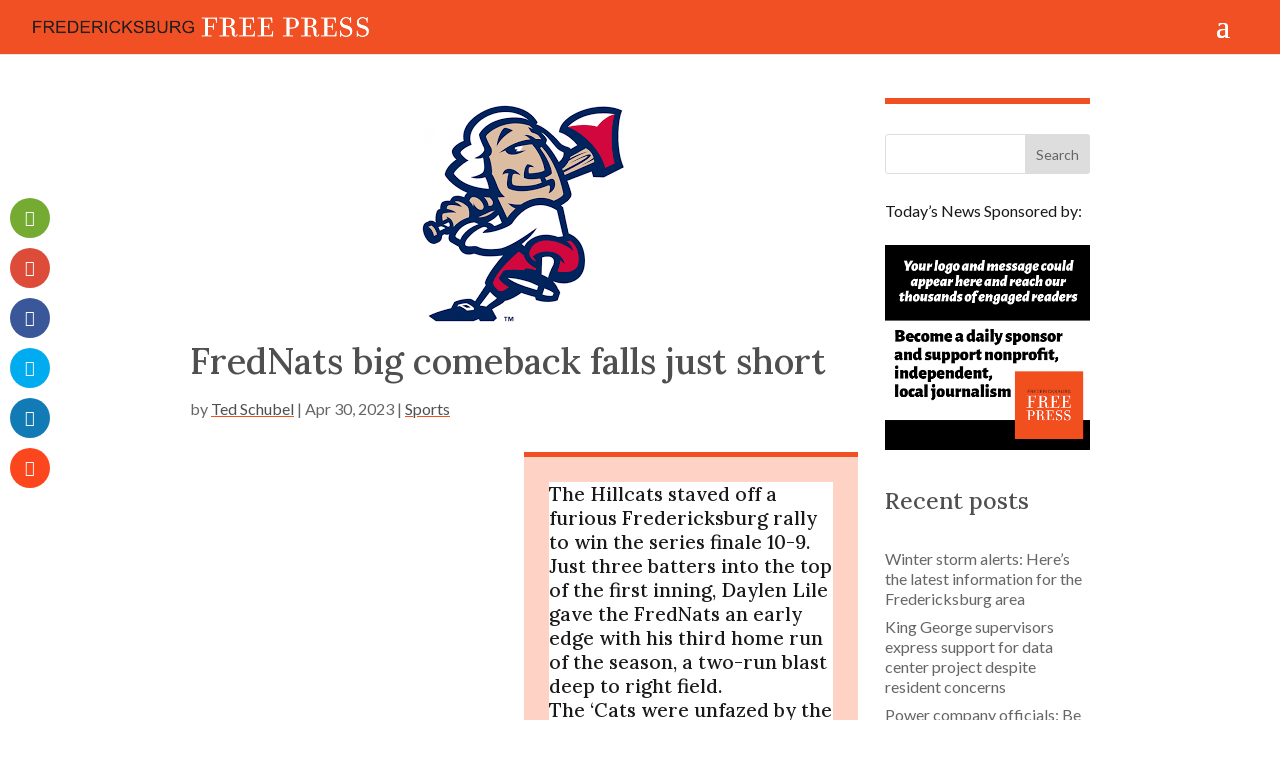

--- FILE ---
content_type: text/css
request_url: https://www.fredericksburgfreepress.com/wp-content/et-cache/global/et-divi-customizer-global.min.css?ver=1769258128
body_size: 2401
content:
body,.et_pb_column_1_2 .et_quote_content blockquote cite,.et_pb_column_1_2 .et_link_content a.et_link_main_url,.et_pb_column_1_3 .et_quote_content blockquote cite,.et_pb_column_3_8 .et_quote_content blockquote cite,.et_pb_column_1_4 .et_quote_content blockquote cite,.et_pb_blog_grid .et_quote_content blockquote cite,.et_pb_column_1_3 .et_link_content a.et_link_main_url,.et_pb_column_3_8 .et_link_content a.et_link_main_url,.et_pb_column_1_4 .et_link_content a.et_link_main_url,.et_pb_blog_grid .et_link_content a.et_link_main_url,body .et_pb_bg_layout_light .et_pb_post p,body .et_pb_bg_layout_dark .et_pb_post p{font-size:16px}.et_pb_slide_content,.et_pb_best_value{font-size:18px}body{color:#191919}h1,h2,h3,h4,h5,h6{color:#4f4f4f}body{line-height:1.3em}#et_search_icon:hover,.mobile_menu_bar:before,.mobile_menu_bar:after,.et_toggle_slide_menu:after,.et-social-icon a:hover,.et_pb_sum,.et_pb_pricing li a,.et_pb_pricing_table_button,.et_overlay:before,.entry-summary p.price ins,.et_pb_member_social_links a:hover,.et_pb_widget li a:hover,.et_pb_filterable_portfolio .et_pb_portfolio_filters li a.active,.et_pb_filterable_portfolio .et_pb_portofolio_pagination ul li a.active,.et_pb_gallery .et_pb_gallery_pagination ul li a.active,.wp-pagenavi span.current,.wp-pagenavi a:hover,.nav-single a,.tagged_as a,.posted_in a{color:#f05023}.et_pb_contact_submit,.et_password_protected_form .et_submit_button,.et_pb_bg_layout_light .et_pb_newsletter_button,.comment-reply-link,.form-submit .et_pb_button,.et_pb_bg_layout_light .et_pb_promo_button,.et_pb_bg_layout_light .et_pb_more_button,.et_pb_contact p input[type="checkbox"]:checked+label i:before,.et_pb_bg_layout_light.et_pb_module.et_pb_button{color:#f05023}.footer-widget h4{color:#f05023}.et-search-form,.nav li ul,.et_mobile_menu,.footer-widget li:before,.et_pb_pricing li:before,blockquote{border-color:#f05023}.et_pb_counter_amount,.et_pb_featured_table .et_pb_pricing_heading,.et_quote_content,.et_link_content,.et_audio_content,.et_pb_post_slider.et_pb_bg_layout_dark,.et_slide_in_menu_container,.et_pb_contact p input[type="radio"]:checked+label i:before{background-color:#f05023}.container,.et_pb_row,.et_pb_slider .et_pb_container,.et_pb_fullwidth_section .et_pb_title_container,.et_pb_fullwidth_section .et_pb_title_featured_container,.et_pb_fullwidth_header:not(.et_pb_fullscreen) .et_pb_fullwidth_header_container{max-width:980px}.et_boxed_layout #page-container,.et_boxed_layout.et_non_fixed_nav.et_transparent_nav #page-container #top-header,.et_boxed_layout.et_non_fixed_nav.et_transparent_nav #page-container #main-header,.et_fixed_nav.et_boxed_layout #page-container #top-header,.et_fixed_nav.et_boxed_layout #page-container #main-header,.et_boxed_layout #page-container .container,.et_boxed_layout #page-container .et_pb_row{max-width:1140px}a{color:#545454}#main-header,#main-header .nav li ul,.et-search-form,#main-header .et_mobile_menu{background-color:#f05023}.et_secondary_nav_enabled #page-container #top-header{background-color:#4f4f4f!important}#et-secondary-nav li ul{background-color:#4f4f4f}#et-secondary-nav li ul{background-color:#6d281c}#top-header,#top-header a,#et-secondary-nav li li a,#top-header .et-social-icon a:before{font-size:16px}#top-menu li.current-menu-ancestor>a,#top-menu li.current-menu-item>a,#top-menu li.current_page_item>a{color:#f05023}#main-footer{background-color:#545454}#main-footer .footer-widget h4,#main-footer .widget_block h1,#main-footer .widget_block h2,#main-footer .widget_block h3,#main-footer .widget_block h4,#main-footer .widget_block h5,#main-footer .widget_block h6{color:#ffffff}.footer-widget li:before{border-color:#ffffff}#footer-widgets .footer-widget li:before{top:10.6px}#et-footer-nav{background-color:rgba(0,0,0,0)}.bottom-nav,.bottom-nav a,.bottom-nav li.current-menu-item a{color:#ffffff}#et-footer-nav .bottom-nav li.current-menu-item a{color:#ffffff}#footer-bottom{background-color:#1c1c1c}#footer-info,#footer-info a{color:#cccccc}#footer-bottom .et-social-icon a{color:#cccccc}@media only screen and (min-width:981px){.et_pb_section{padding:1% 0}.et_pb_fullwidth_section{padding:0}.et_pb_row{padding:1% 0}.et_header_style_left #et-top-navigation,.et_header_style_split #et-top-navigation{padding:20px 0 0 0}.et_header_style_left #et-top-navigation nav>ul>li>a,.et_header_style_split #et-top-navigation nav>ul>li>a{padding-bottom:20px}.et_header_style_split .centered-inline-logo-wrap{width:40px;margin:-40px 0}.et_header_style_split .centered-inline-logo-wrap #logo{max-height:40px}.et_pb_svg_logo.et_header_style_split .centered-inline-logo-wrap #logo{height:40px}.et_header_style_centered #top-menu>li>a{padding-bottom:7px}.et_header_style_slide #et-top-navigation,.et_header_style_fullscreen #et-top-navigation{padding:11px 0 11px 0!important}.et_header_style_centered #main-header .logo_container{height:40px}#logo{max-height:38%}.et_pb_svg_logo #logo{height:38%}.et_fixed_nav #page-container .et-fixed-header#top-header{background-color:#545454!important}.et_fixed_nav #page-container .et-fixed-header#top-header #et-secondary-nav li ul{background-color:#545454}.et-fixed-header #top-menu a,.et-fixed-header #et_search_icon:before,.et-fixed-header #et_top_search .et-search-form input,.et-fixed-header .et_search_form_container input,.et-fixed-header .et_close_search_field:after,.et-fixed-header #et-top-navigation .et-cart-info{color:rgba(255,255,255,0.6)!important}.et-fixed-header .et_search_form_container input::-moz-placeholder{color:rgba(255,255,255,0.6)!important}.et-fixed-header .et_search_form_container input::-webkit-input-placeholder{color:rgba(255,255,255,0.6)!important}.et-fixed-header .et_search_form_container input:-ms-input-placeholder{color:rgba(255,255,255,0.6)!important}.et-fixed-header #top-menu li.current-menu-ancestor>a,.et-fixed-header #top-menu li.current-menu-item>a,.et-fixed-header #top-menu li.current_page_item>a{color:#f05023!important}}@media only screen and (min-width:1225px){.et_pb_row{padding:12px 0}.et_pb_section{padding:12px 0}.single.et_pb_pagebuilder_layout.et_full_width_page .et_post_meta_wrapper{padding-top:36px}.et_pb_fullwidth_section{padding:0}}h1,h1.et_pb_contact_main_title,.et_pb_title_container h1{font-size:36px}h2,.product .related h2,.et_pb_column_1_2 .et_quote_content blockquote p{font-size:30px}h3{font-size:26px}h4,.et_pb_circle_counter h3,.et_pb_number_counter h3,.et_pb_column_1_3 .et_pb_post h2,.et_pb_column_1_4 .et_pb_post h2,.et_pb_blog_grid h2,.et_pb_column_1_3 .et_quote_content blockquote p,.et_pb_column_3_8 .et_quote_content blockquote p,.et_pb_column_1_4 .et_quote_content blockquote p,.et_pb_blog_grid .et_quote_content blockquote p,.et_pb_column_1_3 .et_link_content h2,.et_pb_column_3_8 .et_link_content h2,.et_pb_column_1_4 .et_link_content h2,.et_pb_blog_grid .et_link_content h2,.et_pb_column_1_3 .et_audio_content h2,.et_pb_column_3_8 .et_audio_content h2,.et_pb_column_1_4 .et_audio_content h2,.et_pb_blog_grid .et_audio_content h2,.et_pb_column_3_8 .et_pb_audio_module_content h2,.et_pb_column_1_3 .et_pb_audio_module_content h2,.et_pb_gallery_grid .et_pb_gallery_item h3,.et_pb_portfolio_grid .et_pb_portfolio_item h2,.et_pb_filterable_portfolio_grid .et_pb_portfolio_item h2{font-size:21px}h5{font-size:19px}h6{font-size:16px}.et_pb_slide_description .et_pb_slide_title{font-size:55px}.et_pb_gallery_grid .et_pb_gallery_item h3,.et_pb_portfolio_grid .et_pb_portfolio_item h2,.et_pb_filterable_portfolio_grid .et_pb_portfolio_item h2,.et_pb_column_1_4 .et_pb_audio_module_content h2{font-size:19px}	h1,h2,h3,h4,h5,h6{font-family:'Lora',Georgia,"Times New Roman",serif}body,input,textarea,select{font-family:'Lato',Helvetica,Arial,Lucida,sans-serif}.ffpmenu a{color:#f05023}.et_pb_menu_0.et_pb_menu ul li.current-menu-item a{font-weight:900!important;color:#f05023}.et_pb_menu_0.et_pb_menu ul li.current-menu-item a{color:#f05023!important}@media only screen and (max-width:980px){.et_header_style_left #logo{max-width:70%}}.et_pb_menu--without-logo .et_pb_menu__menu&gt;nav&gt;ul&gt;li{margin-top:8px;width:100%}h2.sponsorslist{text-align:center;font-family:"Archivo Narrow",sans-serif;font-size:16px}span.mobile_menu_bar:before{color:#ffffff}#secondarystories .entry-featured-image-url{display:block;width:100%;position:relative;padding-bottom:35%;width:35%;float:right;margin-left:.5em;margin-bottom:.5em}#secondarystories .entry-featured-image-url img{position:absolute;width:100%;height:100%;left:0;right:0;bottom:0;top:0;object-fit:cover}#secondarystories .featured-image-wrapper{width:35%;float:right;margin-left:.5em;margin-bottom:.5em}#main-content p a,.page-id-99515 .entry-content a,#nav_menu-3 a{color:#4f4f4f;text-decoration:underline;text-decoration-color:#f05023}.pac_dih__caption{font-family:"Archivo Narrow",sans-serif}.wp-caption.alignright{float:right}a:hover{text-decoration:underline!important;color:black}img.alignleft{margin-top:1em;margin-right:1em;margin-bottom:1em}.entry-title{line-height:1.1em!important;margin-bottom:.2em!important}.et-l--body ul{line-height:1.3em!important}blockquote{border-top:5px solid;border-color:#f05023;border-left:none;padding-left:20px;width:50%;float:right;padding:25px;margin:20px 0 10px 20px;margin-left:20px;font-size:1.2em;font-family:'Lora','Times New Roman',serif;background-color:#FFD2C6;line-height:1.25em}blockquote h3{color:#000;font-weight:900}blockquote h2{color:#000;font-weight:900}blockquote em{line-height:2.25em}img.wp-image-129038{width:1px;height:1px}#menu-elex-menu{position:relative}#menu-elex-menu .menu-item-has-children{display:block;position:relative;width:100%}#menu-elex-menu .menu-item-has-children &gt;ul{display:block!important;opacity:1!important;visibility:visible!important;position:relative;top:0!important;left:0!important;width:100%!important;z-index:9999!important}#menu-elex-menu .menu-item-has-children &gt;a{}